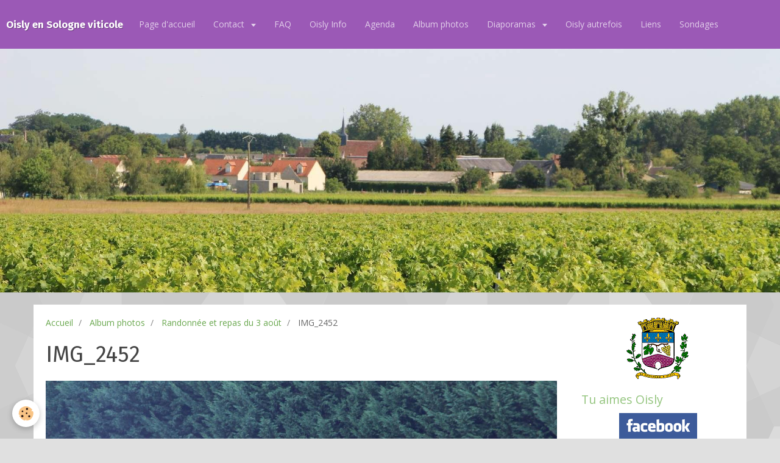

--- FILE ---
content_type: text/html; charset=UTF-8
request_url: http://www.oisly.fr/album-photos/randonnee-et-repas-du-3-aout/img-2452.html
body_size: 60872
content:
<!DOCTYPE html>
<html lang="fr">
    <head>
        <title>IMG_2452</title>
        <!-- smart / birches -->
<meta http-equiv="Content-Type" content="text/html; charset=utf-8">
<!--[if IE]>
<meta http-equiv="X-UA-Compatible" content="IE=edge">
<![endif]-->
<meta name="viewport" content="width=device-width, initial-scale=1, maximum-scale=1.0, user-scalable=no">
<meta name="msapplication-tap-highlight" content="no">
  <link rel="image_src" href="http://www.oisly.fr/medias/album/img-2452.jpg" />
  <meta property="og:image" content="http://www.oisly.fr/medias/album/img-2452.jpg" />
  <link rel="canonical" href="http://www.oisly.fr/album-photos/randonnee-et-repas-du-3-aout/img-2452.html">
<meta name="google-site-verification" content="yX2uiEHwNzWmerBQIg86X-1SEBdDBasncDjs9L23CPM">
<meta name="generator" content="e-monsite (e-monsite.com)">

<link rel="icon" href="http://www.oisly.fr/medias/site/favicon/raisins004.gif">

<link rel="apple-touch-icon" sizes="114x114" href="http://www.oisly.fr/medias/site/mobilefavicon/raisins004.gif?fx=c_114_114" />
<link rel="apple-touch-icon" sizes="72x72" href="http://www.oisly.fr/medias/site/mobilefavicon/raisins004.gif?fx=c_72_72" />
<link rel="apple-touch-icon" href="http://www.oisly.fr/medias/site/mobilefavicon/raisins004.gif?fx=c_57_57" />
<link rel="apple-touch-icon-precomposed" href="http://www.oisly.fr/medias/site/mobilefavicon/raisins004.gif?fx=c_57_57" />





        <meta name="theme-color" content="#9B59B6">
        <meta name="msapplication-navbutton-color" content="#9B59B6">
        <meta name="apple-mobile-web-app-capable" content="yes">
        <meta name="apple-mobile-web-app-status-bar-style" content="black-translucent">

                
                                    
                                    
                 
                                                                                        
            <link href="https://fonts.googleapis.com/css?family=Open%20Sans:300,400,700%7CFira%20Sans:300,400,700&display=swap" rel="stylesheet">
        
        <link href="https://maxcdn.bootstrapcdn.com/font-awesome/4.7.0/css/font-awesome.min.css" rel="stylesheet">

        <link href="//www.oisly.fr/themes/combined.css?v=6_1646067808_139" rel="stylesheet">

        <!-- EMS FRAMEWORK -->
        <script src="//www.oisly.fr/medias/static/themes/ems_framework/js/jquery.min.js"></script>
        <!-- HTML5 shim and Respond.js for IE8 support of HTML5 elements and media queries -->
        <!--[if lt IE 9]>
        <script src="//www.oisly.fr/medias/static/themes/ems_framework/js/html5shiv.min.js"></script>
        <script src="//www.oisly.fr/medias/static/themes/ems_framework/js/respond.min.js"></script>
        <![endif]-->
        <script src="//www.oisly.fr/medias/static/themes/ems_framework/js/ems-framework.min.js?v=2092"></script>
        <script src="http://www.oisly.fr/themes/content.js?v=6_1646067808_139&lang=fr"></script>

            <script src="//www.oisly.fr/medias/static/js/rgpd-cookies/jquery.rgpd-cookies.js?v=2092"></script>
    <script>
                                    $(document).ready(function() {
            $.RGPDCookies({
                theme: 'ems_framework',
                site: 'www.oisly.fr',
                privacy_policy_link: '/about/privacypolicy/',
                cookies: [{"id":null,"favicon_url":"https:\/\/ssl.gstatic.com\/analytics\/20210414-01\/app\/static\/analytics_standard_icon.png","enabled":true,"model":"google_analytics","title":"Google Analytics","short_description":"Permet d'analyser les statistiques de consultation de notre site","long_description":"Indispensable pour piloter notre site internet, il permet de mesurer des indicateurs comme l\u2019affluence, les produits les plus consult\u00e9s, ou encore la r\u00e9partition g\u00e9ographique des visiteurs.","privacy_policy_url":"https:\/\/support.google.com\/analytics\/answer\/6004245?hl=fr","slug":"google-analytics"},{"id":null,"favicon_url":"","enabled":true,"model":"addthis","title":"AddThis","short_description":"Partage social","long_description":"Nous utilisons cet outil afin de vous proposer des liens de partage vers des plateformes tiers comme Twitter, Facebook, etc.","privacy_policy_url":"https:\/\/www.oracle.com\/legal\/privacy\/addthis-privacy-policy.html","slug":"addthis"}],
                modal_title: 'Gestion\u0020des\u0020cookies',
                modal_description: 'd\u00E9pose\u0020des\u0020cookies\u0020pour\u0020am\u00E9liorer\u0020votre\u0020exp\u00E9rience\u0020de\u0020navigation,\nmesurer\u0020l\u0027audience\u0020du\u0020site\u0020internet,\u0020afficher\u0020des\u0020publicit\u00E9s\u0020personnalis\u00E9es,\nr\u00E9aliser\u0020des\u0020campagnes\u0020cibl\u00E9es\u0020et\u0020personnaliser\u0020l\u0027interface\u0020du\u0020site.',
                privacy_policy_label: 'Consulter\u0020la\u0020politique\u0020de\u0020confidentialit\u00E9',
                check_all_label: 'Tout\u0020cocher',
                refuse_button: 'Refuser',
                settings_button: 'Param\u00E9trer',
                accept_button: 'Accepter',
                callback: function() {
                    // website google analytics case (with gtag), consent "on the fly"
                    if ('gtag' in window && typeof window.gtag === 'function') {
                        if (window.jsCookie.get('rgpd-cookie-google-analytics') === undefined
                            || window.jsCookie.get('rgpd-cookie-google-analytics') === '0') {
                            gtag('consent', 'update', {
                                'ad_storage': 'denied',
                                'analytics_storage': 'denied'
                            });
                        } else {
                            gtag('consent', 'update', {
                                'ad_storage': 'granted',
                                'analytics_storage': 'granted'
                            });
                        }
                    }
                }
            });
        });
    </script>

        <script async src="https://www.googletagmanager.com/gtag/js?id=G-4VN4372P6E"></script>
<script>
    window.dataLayer = window.dataLayer || [];
    function gtag(){dataLayer.push(arguments);}
    
    gtag('consent', 'default', {
        'ad_storage': 'denied',
        'analytics_storage': 'denied'
    });
    
    gtag('js', new Date());
    gtag('config', 'G-4VN4372P6E');
</script>

        
    <!-- Global site tag (gtag.js) -->
        <script async src="https://www.googletagmanager.com/gtag/js?id=UA-52361568-1"></script>
        <script>
        window.dataLayer = window.dataLayer || [];
        function gtag(){dataLayer.push(arguments);}

gtag('consent', 'default', {
            'ad_storage': 'denied',
            'analytics_storage': 'denied'
        });
        gtag('set', 'allow_ad_personalization_signals', false);
                gtag('js', new Date());
        gtag('config', 'UA-52361568-1');
    </script>
        <script type="application/ld+json">
    {
        "@context" : "https://schema.org/",
        "@type" : "WebSite",
        "name" : "Oisly  en Sologne viticole",
        "url" : "http://www.oisly.fr/"
    }
</script>
            </head>
    <body id="album-photos_run_randonnee-et-repas-du-3-aout_img-2452" class="default menu-fixed">
        

        
        <!-- NAV -->
        <nav class="navbar navbar-top navbar-fixed-top">
            <div class="container">
                <div class="navbar-header">
                                        <button data-toggle="collapse" data-target="#navbar" data-orientation="horizontal" class="btn btn-link navbar-toggle">
                		<i class="fa fa-bars"></i>
					</button>
                                                            <a class="brand" href="http://www.oisly.fr/">
                                                                        <span>Oisly  en Sologne viticole</span>
                                            </a>
                                    </div>
                                <div id="navbar" class="collapse">
                        <ul class="nav navbar-nav">
                    <li>
                <a href="http://www.oisly.fr/">
                                        Page d'accueil
                </a>
                            </li>
                    <li class="subnav">
                <a href="http://www.oisly.fr/contact/" class="subnav-toggle" data-toggle="subnav">
                                        Contact
                </a>
                                    <ul class="nav subnav-menu">
                                                    <li>
                                <a href="http://www.oisly.fr/contact/contacter-la-mairie.html">
                                    Contacter la mairie
                                </a>
                                                            </li>
                                                    <li>
                                <a href="http://www.oisly.fr/contact/contacter-les-webmasters-du-site.html">
                                    Contacter les webmasters
                                </a>
                                                            </li>
                                                    <li>
                                <a href="http://www.oisly.fr/contact/contacter-le-comite-des-fetes-de-oisly.html">
                                    Contacter le Comité des Fêtes de Oisly
                                </a>
                                                            </li>
                                            </ul>
                            </li>
                    <li>
                <a href="http://www.oisly.fr/pages/faq.html">
                                        FAQ
                </a>
                            </li>
                    <li>
                <a href="http://www.oisly.fr/pages/oisly-info.html">
                                        Oisly Info
                </a>
                            </li>
                    <li>
                <a href="http://www.oisly.fr/agenda">
                                        Agenda
                </a>
                            </li>
                    <li>
                <a href="http://www.oisly.fr/album-photos/">
                                        Album photos
                </a>
                            </li>
                    <li class="subnav">
                <a href="http://www.oisly.fr/pages/diaporamas/" class="subnav-toggle" data-toggle="subnav">
                                        Diaporamas
                </a>
                                    <ul class="nav subnav-menu">
                                                    <li>
                                <a href="http://www.oisly.fr/pages/diaporamas/vendanges-manuelles-domaine-des-corbillieres-oct-2014.html">
                                    Vendanges manuelles
                                </a>
                                                            </li>
                                                    <li>
                                <a href="http://www.oisly.fr/pages/diaporamas/11-novembre-2014.html">
                                    11 novembre 2014
                                </a>
                                                            </li>
                                                    <li>
                                <a href="http://www.oisly.fr/pages/diaporamas/arbre-de-noel-2014.html">
                                    Arbre  de Noël 2014
                                </a>
                                                            </li>
                                                    <li>
                                <a href="http://www.oisly.fr/pages/diaporamas/soiree-theatre-17-janvier.html">
                                    Soirée Théâtre 17 janvier
                                </a>
                                                            </li>
                                                    <li>
                                <a href="http://www.oisly.fr/pages/diaporamas/saint-vincent.html">
                                    Fête de Saint Vincent
                                </a>
                                                            </li>
                                                    <li>
                                <a href="http://www.oisly.fr/pages/diaporamas/inauguration-des-classes-de-l-ecole.html">
                                    Inauguration des classes
                                </a>
                                                            </li>
                                                    <li>
                                <a href="http://www.oisly.fr/pages/diaporamas/chasse-aux-oeufs-2015.html">
                                    Chasse aux oeufs 2015
                                </a>
                                                            </li>
                                                    <li>
                                <a href="http://www.oisly.fr/pages/diaporamas/arbre-de-noel-2015.html">
                                    Arbre de Noël 2015
                                </a>
                                                            </li>
                                                    <li>
                                <a href="http://www.oisly.fr/pages/diaporamas/soiree-theatre-16-janvier.html">
                                    Soirée théâtre 16 janvier
                                </a>
                                                            </li>
                                            </ul>
                            </li>
                    <li>
                <a href="http://www.oisly.fr/pages/oisly-autrefois.html">
                                        Oisly autrefois
                </a>
                            </li>
                    <li>
                <a href="http://www.oisly.fr/liens/">
                                        Liens
                </a>
                            </li>
                    <li>
                <a href="http://www.oisly.fr/sondages">
                                        Sondages
                </a>
                            </li>
                    <li>
                <a href="http://www.oisly.fr/pages/annonces.html">
                                        Annonces
                </a>
                            </li>
            </ul>

                </div>
                
                            </div>
        </nav>
                <!-- HEADER -->
        <header id="header">
                        &nbsp;
                    </header>
        <!-- //HEADER -->
        
        <!-- WRAPPER -->
                                                                <div id="wrapper" class="container">
            <!-- MAIN -->
            <div id="main">
                                       <ol class="breadcrumb">
                  <li>
            <a href="http://www.oisly.fr/">Accueil</a>
        </li>
                        <li>
            <a href="http://www.oisly.fr/album-photos/">Album photos</a>
        </li>
                        <li>
            <a href="http://www.oisly.fr/album-photos/randonnee-et-repas-du-3-aout/">Randonnée et repas du 3 août</a>
        </li>
                        <li class="active">
            IMG_2452
         </li>
            </ol>
                                
                                                                    
                                <div class="view view-album" id="view-item" data-category="randonnee-et-repas-du-3-aout" data-id-album="53dfafb1c6545a15e43b3337" data-mcp-item-id="53dfafb1c6545a15e43b3337">
    <h1 class="view-title">IMG_2452</h1>
    
    

    <p class="text-center">
        <img src="http://www.oisly.fr/medias/album/img-2452.jpg" alt="IMG_2452">
    </p>

    <ul class="category-navigation">
        <li>
                            <a href="http://www.oisly.fr/album-photos/randonnee-et-repas-du-3-aout/img-2451.html" class="btn btn-default">
                    <i class="fa fa-angle-left fa-lg"></i>
                    <img src="http://www.oisly.fr/medias/album/img-2451.jpg?fx=c_80_80" width="80" alt="">
                </a>
                    </li>

        <li>
            <a href="http://www.oisly.fr/album-photos/randonnee-et-repas-du-3-aout/" class="btn btn-small btn-default">Retour</a>
        </li>

        <li>
                            <a href="http://www.oisly.fr/album-photos/randonnee-et-repas-du-3-aout/img-2453.html" class="btn btn-default">
                    <img src="http://www.oisly.fr/medias/album/img-2453.jpg?fx=c_80_80" width="80" alt="">
                    <i class="fa fa-angle-right fa-lg"></i>
                </a>
                    </li>
    </ul>

    

</div>

            </div>
            <!-- //MAIN -->

                        <!-- SIDEBAR -->
            <div id="sidebar">
                <div id="sidebar-wrapper">
                                        <p class="brand">
                        <a href="http://www.oisly.fr/">
                                                        <img src="http://www.oisly.fr/medias/site/logos/blasonbis-1.gif" alt="oisly">
                                                                                </a>
                    </p>
                    
                                                                                                                                                                                                        <div class="widget" data-id="widget_fbprofile">
                                    
<div class="widget-title">
    
        <span>
            Tu aimes Oisly
        </span>  

        
</div>

                                                                        <div id="widget1" class="widget-content" data-role="widget-content">
                                        <p class="text-center">
        <a href="https://www.facebook.com/groups/tuaimesOisly/">
        <img src="http://www.oisly.fr/medias/static/socialnetwork/facebook/rectangle.png" alt="Facebook">
    </a>
    </p>
                                    </div>
                                                                    </div>
                                                                                                                                                                                                                                                                                                                                                                <div class="widget" data-id="widget_visualtext">
                                    
<div class="widget-title" data-content="img">
    
        <span>
            <img src="http://www.oisly.fr/medias/images/fier-oisly.png" alt="Oisly">
        </span>  

        
</div>

                                                                    </div>
                                                                                                                                                                                                                                                                                                    <div class="widget" data-id="widget_event_comingup">
                                    
<div class="widget-title">
    
        <span>
            Évènements à venir
        </span>  

        
</div>

                                                                        <div id="widget3" class="widget-content" data-role="widget-content">
                                            <span class="text-muted">Aucun évènement à afficher.</span>

                                    </div>
                                                                    </div>
                                                                                                                                                                                                                                                                                                    <div class="widget" data-id="widget_page_category">
                                    
<div class="widget-title">
    
            <a href="http://www.oisly.fr/pages/la-mairie/">
        <span>
            La mairie
        </span>  

            </a>
        
</div>

                                                                        <div id="widget4" class="widget-content" data-role="widget-content">
                                                <ul class="nav nav-list" data-addon="pages">
                                <li data-category="les-horaires">
                <a href="http://www.oisly.fr/pages/la-mairie/les-horaires/">
                    Les horaires
                                        <span class="badge">0</span>
                                    </a>
                            </li>
                        <li data-category="le-conseil-municipal" class="subnav">
                <a href="http://www.oisly.fr/pages/la-mairie/le-conseil-municipal/" class="subnav-toggle" data-toggle="subnav">
                    Le conseil municipal
                                        <span class="badge">5</span>
                                    </a>
                                <ul class="nav subnav-menu">
                                                            <li data-category="le-conseil-municipal">
                        <a href="http://www.oisly.fr/pages/la-mairie/le-conseil-municipal/conseil-municipal.html">
                            Vos élus
                                                    </a>
                    </li>
                                        <li data-category="le-conseil-municipal">
                        <a href="http://www.oisly.fr/pages/la-mairie/le-conseil-municipal/son-role.html">
                            Son rôle
                                                    </a>
                    </li>
                                        <li data-category="le-conseil-municipal">
                        <a href="http://www.oisly.fr/pages/la-mairie/le-conseil-municipal/compes-rendus-des-conseils-municipaux.html">
                            Liste des délibérations
                                                    </a>
                    </li>
                                        <li data-category="le-conseil-municipal">
                        <a href="http://www.oisly.fr/pages/la-mairie/le-conseil-municipal/proces-verbal-du-conseil-municipal.html">
                            Proces verbal du conseil munic
                                                    </a>
                    </li>
                                        <li data-category="le-conseil-municipal">
                        <a href="http://www.oisly.fr/pages/la-mairie/le-conseil-municipal/commissions-municipales.html">
                            Commissions municipales
                                                    </a>
                    </li>
                                    </ul>
                            </li>
                        <li data-category="ecole-sivos" class="subnav">
                <a href="http://www.oisly.fr/pages/la-mairie/ecole-sivos/" class="subnav-toggle" data-toggle="subnav">
                    Ecole- SIVOS
                                        <span class="badge">5</span>
                                    </a>
                                <ul class="nav subnav-menu">
                                                            <li data-category="ecole-sivos">
                        <a href="http://www.oisly.fr/pages/la-mairie/ecole-sivos/sivos.html">
                            SIVOS
                                                    </a>
                    </li>
                                        <li data-category="ecole-sivos">
                        <a href="http://www.oisly.fr/pages/la-mairie/ecole-sivos/ecole-de-oisly.html">
                            Ecole de Oisly
                                                    </a>
                    </li>
                                        <li data-category="ecole-sivos">
                        <a href="http://www.oisly.fr/pages/la-mairie/ecole-sivos/cantine.html">
                            Cantine
                                                    </a>
                    </li>
                                        <li data-category="ecole-sivos">
                        <a href="http://www.oisly.fr/pages/la-mairie/ecole-sivos/garderie.html">
                            Garderie
                                                    </a>
                    </li>
                                        <li data-category="ecole-sivos">
                        <a href="http://www.oisly.fr/pages/la-mairie/ecole-sivos/transport.html">
                            Transport scolaire
                                                    </a>
                    </li>
                                    </ul>
                            </li>
                        <li data-category="regles-de-civilite" class="subnav">
                <a href="http://www.oisly.fr/pages/la-mairie/regles-de-civilite/" class="subnav-toggle" data-toggle="subnav">
                    Règles de civilité
                                        <span class="badge">4</span>
                                    </a>
                                <ul class="nav subnav-menu">
                                                            <li data-category="regles-de-civilite">
                        <a href="http://www.oisly.fr/pages/la-mairie/regles-de-civilite/reglementation-sonore.html">
                            Réglementation sonore
                                                    </a>
                    </li>
                                        <li data-category="regles-de-civilite">
                        <a href="http://www.oisly.fr/pages/la-mairie/regles-de-civilite/brulage-des-dechets.html">
                            Brûlage des déchets
                                                    </a>
                    </li>
                                        <li data-category="regles-de-civilite">
                        <a href="http://www.oisly.fr/pages/la-mairie/regles-de-civilite/regles-de-civilite.html">
                            Entretien des fossés
                                                    </a>
                    </li>
                                        <li data-category="regles-de-civilite">
                        <a href="http://www.oisly.fr/pages/la-mairie/regles-de-civilite/entretien-haies-et-arbres-en-bordure-de-voirie.html">
                            Entretien haies et arbres
                                                    </a>
                    </li>
                                    </ul>
                            </li>
                          
                                <li data-category="la-mairie">
                <a href="http://www.oisly.fr/pages/la-mairie/services.html">
                    Employés municipaux
                                    </a>
            </li>
                        <li data-category="la-mairie">
                <a href="http://www.oisly.fr/pages/la-mairie/vos-demarches-administratives.html">
                    Vos démarches administratives
                                    </a>
            </li>
                        </ul>
    

                                    </div>
                                                                    </div>
                                                                                                                                                                                                                                                                                                    <div class="widget" data-id="widget_page_category">
                                    
<div class="widget-title">
    
            <a href="http://www.oisly.fr/pages/utile/">
        <span>
            Utile
        </span>  

            </a>
        
</div>

                                                                        <div id="widget5" class="widget-content" data-role="widget-content">
                                                <ul class="nav nav-list" data-addon="pages">
              
                                <li data-category="utile">
                <a href="http://www.oisly.fr/pages/utile/horaire-decheterie.html">
                    Horaire déchéterie
                                    </a>
            </li>
                        <li data-category="utile">
                <a href="http://www.oisly.fr/pages/utile/le-tri-des-des-dechets.html">
                    SMIEEOM Le tri des déchets
                                    </a>
            </li>
                        <li data-category="utile">
                <a href="http://www.oisly.fr/pages/utile/nume.html">
                    Numéros utiles
                                    </a>
            </li>
                        <li data-category="utile">
                <a href="http://www.oisly.fr/pages/utile/salle-des-fetes.html">
                    Salle des fêtes
                                    </a>
            </li>
                        </ul>
    

                                    </div>
                                                                    </div>
                                                                                                                                                                                                                                                                                                    <div class="widget" data-id="widget_page_category">
                                    
<div class="widget-title">
    
            <a href="http://www.oisly.fr/pages/decouvrir/">
        <span>
            Découvrir
        </span>  

            </a>
        
</div>

                                                                        <div id="widget6" class="widget-content" data-role="widget-content">
                                                <ul class="nav nav-list" data-addon="pages">
              
                                <li data-category="decouvrir">
                <a href="http://www.oisly.fr/pages/decouvrir/origine-du-nom.html">
                    Origine du nom
                                    </a>
            </li>
                        <li data-category="decouvrir">
                <a href="http://www.oisly.fr/pages/decouvrir/blason-de-oisly.html">
                    Blason de Oisly
                                    </a>
            </li>
                        <li data-category="decouvrir">
                <a href="http://www.oisly.fr/pages/decouvrir/patrimoine.html">
                    Patrimoine
                                    </a>
            </li>
                        <li data-category="decouvrir">
                <a href="http://www.oisly.fr/pages/decouvrir/histoire.html">
                    Histoire
                                    </a>
            </li>
                        <li data-category="decouvrir">
                <a href="http://www.oisly.fr/pages/decouvrir/geographie.html">
                    Géographie
                                    </a>
            </li>
                        <li data-category="decouvrir">
                <a href="http://www.oisly.fr/pages/decouvrir/tourisme.html">
                    Tourisme
                                    </a>
            </li>
                        <li data-category="decouvrir">
                <a href="http://www.oisly.fr/pages/decouvrir/plans.html">
                    Plans
                                    </a>
            </li>
                        <li data-category="decouvrir">
                <a href="http://www.oisly.fr/pages/decouvrir/chiffres-cles.html">
                    Chiffres clés
                                    </a>
            </li>
                        </ul>
    

                                    </div>
                                                                    </div>
                                                                                                                                                                                                                                                                                                    <div class="widget" data-id="widget_page_category">
                                    
<div class="widget-title">
    
            <a href="http://www.oisly.fr/pages/clubs-et-associations/">
        <span>
            Associations
        </span>  

            </a>
        
</div>

                                                                        <div id="widget7" class="widget-content" data-role="widget-content">
                                                <ul class="nav nav-list" data-addon="pages">
              
                                <li data-category="clubs-et-associations">
                <a href="http://www.oisly.fr/pages/clubs-et-associations/comite-des-fetes-de-oisly.html">
                    Comité des Fêtes de Oisly
                                    </a>
            </li>
                        <li data-category="clubs-et-associations">
                <a href="http://www.oisly.fr/pages/clubs-et-associations/as-oisly-football.html">
                    AS Oisly  Football
                                    </a>
            </li>
                        <li data-category="clubs-et-associations">
                <a href="http://www.oisly.fr/pages/clubs-et-associations/amicale-des-vignerons.html">
                    Amicale des vignerons
                                    </a>
            </li>
                        <li data-category="clubs-et-associations">
                <a href="http://www.oisly.fr/pages/clubs-et-associations/association-de-chasse.html">
                    Association de chasse
                                    </a>
            </li>
                        <li data-category="clubs-et-associations">
                <a href="http://www.oisly.fr/pages/clubs-et-associations/les-aines-d-oisly.html">
                    L'Amicale des  Aînés de Oisly
                                    </a>
            </li>
                        <li data-category="clubs-et-associations">
                <a href="http://www.oisly.fr/pages/clubs-et-associations/aso-yoga.html">
                    Oisly Yoga
                                    </a>
            </li>
                        </ul>
    

                                    </div>
                                                                    </div>
                                                                                                                                                                                                                                                                                                    <div class="widget" data-id="widget_newsletter">
                                    
<div class="widget-title">
    
        <span>
            Newsletter
        </span>  

        
</div>

                                                                        <div id="widget8" class="widget-content" data-role="widget-content">
                                        <form action="http://www.oisly.fr/newsletters/subscribe" method="post">
    <div class="control-group control-type-email has-required">
        <span class="as-label hide">E-mail</span>
        <div class="input-group">
        	<div class="input-group-addon">
				<i class="fa fa-envelope-o"></i>
			</div>
            <input id="email" type="email" name="email" value="" placeholder="E-mail">
            <div class="input-group-btn">
                <button type="submit" class="btn btn-primary">OK</button>
            </div>
        </div>
    </div>
</form>
                                    </div>
                                                                    </div>
                                                                                                                                                                                                                                                                                                    <div class="widget" data-id="widget_stats">
                                    
<div class="widget-title">
    
        <span>
            Statistiques
        </span>  

        
</div>

                                                                        <div id="widget9" class="widget-content" data-role="widget-content">
                                        <div class="stats">
      <p class="media-heading">Aujourd'hui</p>
   <p><strong>14</strong> visiteurs - <strong>25</strong> pages vues</p>
   
      <p class="media-heading">Total</p>
   <p><strong>286179</strong> visiteurs - <strong>1582768</strong> pages vues</p>
   
   </div>
                                    </div>
                                                                    </div>
                                                                                                                                                                                                                                                                                                    <div class="widget" data-id="widget_visualtext">
                                    
<div class="widget-title" data-content="img">
    
        <span>
            <img src="http://oisly.e-monsite.com/medias/images/oisly-logo.gif" alt="sologne">
        </span>  

        
</div>

                                                                    </div>
                                                                                                                                                                                                                                                                                                    <div class="widget" data-id="widget_visualtext">
                                                                                                            <div id="widget11" class="widget-content" data-role="widget-content">
                                        <p class="tidy-36"><span style="color: #993300;"><strong><span class="tidy-35">Bienvenue sur le site de Oisly.</span></strong> L'objectif de cet espace est de pr&eacute;senter la commune et son actualit&eacute;, de recenser ses entreprises, ses associations,&nbsp; d'exposer ses activit&eacute;s et services.</span></p>
<p class="tidy-36"><span style="color: #993300;">Pour le rendre plus interactif et plus proche de vos attentes et besoins, n'h&eacute;sitez par &agrave; nous faire part de vos remarques, suggestions, annonces et rectifications quant au contenu des informations diffus&eacute;es en cliquant sur&nbsp; <a href="http://www.oisly.fr/contact/contacter-les-webmasters-du-site.html"><span style="color: #993300;"><span style="color: #000000;"><strong><span style="text-decoration: underline;">CONTACT</span></strong></span>.</span></a></span></p>
<p><span style="color: #993300;">Nous vous souhaitons une bonne visite&nbsp; et nous esp&egrave;rons que vous trouverez les informations que vous cherchiez.</span></p>
                                    </div>
                                                                    </div>
                                                                                                                                                                                                                                                                                                    <div class="widget" data-id="widget_page_category">
                                    
<div class="widget-title">
    
            <a href="http://www.oisly.fr/pages/vie-economique/">
        <span>
            Vie économique
        </span>  

            </a>
        
</div>

                                                                        <div id="widget12" class="widget-content" data-role="widget-content">
                                                <ul class="nav nav-list" data-addon="pages">
                                <li data-category="artisans" class="subnav">
                <a href="http://www.oisly.fr/pages/vie-economique/artisans/" class="subnav-toggle" data-toggle="subnav">
                    Artisans
                                        <span class="badge">3</span>
                                    </a>
                                <ul class="nav subnav-menu">
                                                            <li data-category="artisans">
                        <a href="http://www.oisly.fr/pages/vie-economique/artisans/sanichauffe-41.html">
                            SANICHAUFFE  41
                                                    </a>
                    </li>
                                        <li data-category="artisans">
                        <a href="http://www.oisly.fr/pages/vie-economique/artisans/de-barros.html">
                            De Barros
                                                    </a>
                    </li>
                                        <li data-category="artisans">
                        <a href="http://www.oisly.fr/pages/vie-economique/artisans/brun-christophe-sarl.html">
                            Brun Christophe  SARL
                                                    </a>
                    </li>
                                    </ul>
                            </li>
                          
                                <li data-category="vie-economique">
                <a href="http://www.oisly.fr/pages/vie-economique/entrepreneur-agricole.html">
                    Entrepreneur agricole
                                    </a>
            </li>
                        </ul>
    

                                    </div>
                                                                    </div>
                                                                                                                                                                                                                                                                                                    <div class="widget" data-id="widget_page_category">
                                    
<div class="widget-title">
    
            <a href="http://www.oisly.fr/pages/viticulture/">
        <span>
            Viticulture
        </span>  

            </a>
        
</div>

                                                                        <div id="widget13" class="widget-content" data-role="widget-content">
                                                <ul class="nav nav-list" data-addon="pages">
                                <li data-category="vignoble" class="subnav">
                <a href="http://www.oisly.fr/pages/viticulture/vignoble/" class="subnav-toggle" data-toggle="subnav">
                    Vignoble
                                        <span class="badge">1</span>
                                    </a>
                                <ul class="nav subnav-menu">
                                                            <li data-category="vignoble">
                        <a href="http://www.oisly.fr/pages/viticulture/vignoble/origine-du-sauvignon-a-oisly.html">
                            Origine du sauvignon à Oisly
                                                    </a>
                    </li>
                                    </ul>
                            </li>
                        <li data-category="vignerons" class="subnav">
                <a href="http://www.oisly.fr/pages/viticulture/vignerons/" class="subnav-toggle" data-toggle="subnav">
                    Vignerons
                                        <span class="badge">8</span>
                                    </a>
                                <ul class="nav subnav-menu">
                                                            <li data-category="vignerons">
                        <a href="http://www.oisly.fr/pages/viticulture/vignerons/cave-cooperative-de-oisly-et-thesee.html">
                            Cave coopérative Oisly Thésée
                                                    </a>
                    </li>
                                        <li data-category="vignerons">
                        <a href="http://www.oisly.fr/pages/viticulture/vignerons/chateau-de-la-presle.html">
                            Château de la Presle
                                                    </a>
                    </li>
                                        <li data-category="vignerons">
                        <a href="http://www.oisly.fr/pages/viticulture/vignerons/divin-loire.html">
                            Divin Loire
                                                    </a>
                    </li>
                                        <li data-category="vignerons">
                        <a href="http://www.oisly.fr/pages/viticulture/vignerons/domaine-de-la-cour-carree.html">
                            Domaine de la Cour Carrée
                                                    </a>
                    </li>
                                        <li data-category="vignerons">
                        <a href="http://www.oisly.fr/pages/viticulture/vignerons/domaine-de-marce.html">
                            Domaine de Marcé
                                                    </a>
                    </li>
                                        <li data-category="vignerons">
                        <a href="http://www.oisly.fr/pages/viticulture/vignerons/domaine-des-corbillieres.html">
                            Domaine des Corbillières
                                                    </a>
                    </li>
                                        <li data-category="vignerons">
                        <a href="http://www.oisly.fr/pages/viticulture/vignerons/domaine-du-pre-baron.html">
                            Domaine du Pré Baron
                                                    </a>
                    </li>
                                        <li data-category="vignerons">
                        <a href="http://www.oisly.fr/pages/viticulture/vignerons/domaine-octavie.html">
                            Domaine Octavie
                                                    </a>
                    </li>
                                    </ul>
                            </li>
                          
            </ul>
    

                                    </div>
                                                                    </div>
                                                                                                                                                                                                                                                                                                    <div class="widget" data-id="widget_page_category">
                                    
<div class="widget-title">
    
            <a href="http://www.oisly.fr/pages/manger-dormir/">
        <span>
            Manger, dormir
        </span>  

            </a>
        
</div>

                                                                        <div id="widget14" class="widget-content" data-role="widget-content">
                                                <ul class="nav nav-list" data-addon="pages">
              
                                <li data-category="manger-dormir">
                <a href="http://www.oisly.fr/pages/manger-dormir/restaurant-saint-vincent.html">
                    Restaurant Le Saint Vincent
                                    </a>
            </li>
                        <li data-category="manger-dormir">
                <a href="http://www.oisly.fr/pages/manger-dormir/la-presle-verte.html">
                    La Presle Verte
                                    </a>
            </li>
                        <li data-category="manger-dormir">
                <a href="http://www.oisly.fr/pages/manger-dormir/la-pillebourdiere.html">
                    La Pillebourdière
                                    </a>
            </li>
                        <li data-category="manger-dormir">
                <a href="http://www.oisly.fr/pages/manger-dormir/l.html">
                    Le Clos de Châtres
                                    </a>
            </li>
                        <li data-category="manger-dormir">
                <a href="http://www.oisly.fr/pages/manger-dormir/gites-1.html">
                    Gîte du  vieux puits
                                    </a>
            </li>
                        <li data-category="manger-dormir">
                <a href="http://www.oisly.fr/pages/manger-dormir/gite-de-la-chantreille.html">
                    Gîte de  la Chantreille
                                    </a>
            </li>
                        <li data-category="manger-dormir">
                <a href="http://www.oisly.fr/pages/manger-dormir/le-murier.html">
                    Le Murier
                                    </a>
            </li>
                        </ul>
    

                                    </div>
                                                                    </div>
                                                                                                                                                                                                                                                                                                    <div class="widget" data-id="widget_fbpageplugin">
                                    
<div class="widget-title">
    
        <span>
            Comité des fêtes de Oisly
        </span>  

        
</div>

                                                                        <div id="widget15" class="widget-content" data-role="widget-content">
                                        <script>
$(window).on('load', function () {
    var iframeWidth = Math.round($('.fb-page').parent().width());
    $('.fb-page').attr('data-width', iframeWidth);
    
    window.fbAsyncInit = function() {
	  FB.init({
		xfbml      : true,
		version    : 'v2.4'
	  });
      FB.Event.subscribe("xfbml.render", function(){
        $(window).trigger('resize');
      });
	};

    (function(d, s, id) {
            	////init des var
    			var js, fjs = d.getElementsByTagName(s)[0];
    			
    			//si j'ai déjà le SDK dans la page, je reload juste le plugin
    			if (d.getElementById(id)){
    				return false;
    			}else{
    				js = d.createElement(s); js.id = id;
    				js.src = "//connect.facebook.net/fr_FR/sdk.js";
    				fjs.parentNode.insertBefore(js, fjs);
    			}
    }(document, 'script', 'facebook-jssdk'));
});
</script>
<div class="fb-page" data-href="https://www.facebook.com/comitefetesoisly41700" data-height="500" data-hide_cover="false" data-show_facepile="false" data-show_posts="false" data-hide_cta="false" data-small_header="false" data-adapt_container_width="true"></div>
                                    </div>
                                                                    </div>
                                                                                                                                                                                                                                                                                                    <div class="widget" data-id="widget_page_category">
                                    
<div class="widget-title">
    
            <a href="http://www.oisly.fr/pages/val-de-cher-controis-communaute-de-communes/">
        <span>
            ****COMMUNAUTE******  VAL DE CHER-CONTROIS
        </span>  

            </a>
        
</div>

                                                                        <div id="widget16" class="widget-content" data-role="widget-content">
                                                <ul class="nav nav-list" data-addon="pages">
              
                                <li data-category="val-de-cher-controis-communaute-de-communes">
                <a href="http://www.oisly.fr/pages/val-de-cher-controis-communaute-de-communes/lien-vers-le-site.html">
                    Lien vers le site
                                    </a>
            </li>
                        <li data-category="val-de-cher-controis-communaute-de-communes">
                <a href="http://www.oisly.fr/pages/val-de-cher-controis-communaute-de-communes/revue-de-presse.html">
                    Revue de presse
                                    </a>
            </li>
                        <li data-category="val-de-cher-controis-communaute-de-communes">
                <a href="http://www.oisly.fr/pages/val-de-cher-controis-communaute-de-communes/plan-local-d-urbanisme-intercommunal.html">
                    PLUI
                                    </a>
            </li>
                        </ul>
    

                                    </div>
                                                                    </div>
                                                                                                                                                                                                                                                                                                    <div class="widget" data-id="widget_googletraduction">
                                    
<div class="widget-title">
    
        <span>
            Traduire le site
        </span>  

        
</div>

                                                                        <div id="widget17" class="widget-content" data-role="widget-content">
                                                    <ul class="nav nav-list">
                <li>
            <a href="http://www.oisly.fr">
                <img src="http://www.oisly.fr/medias/static/im/flags/fr.png" alt="Français"> 
                Français
            </a>
        </li>
                <li>
            <a href="http://translate.google.com/translate?u=www.oisly.fr&sl=fr&tl=en&ie=UTF-8">
                <img src="http://www.oisly.fr/medias/static/im/flags/en.png" alt="English"> 
                English
            </a>
        </li>
                <li>
            <a href="http://translate.google.com/translate?u=www.oisly.fr&sl=fr&tl=es&ie=UTF-8">
                <img src="http://www.oisly.fr/medias/static/im/flags/es.png" alt="Español"> 
                Español
            </a>
        </li>
                <li>
            <a href="http://translate.google.com/translate?u=www.oisly.fr&sl=fr&tl=it&ie=UTF-8">
                <img src="http://www.oisly.fr/medias/static/im/flags/it.png" alt="Italiano"> 
                Italiano
            </a>
        </li>
                <li>
            <a href="http://translate.google.com/translate?u=www.oisly.fr&sl=fr&tl=de&ie=UTF-8">
                <img src="http://www.oisly.fr/medias/static/im/flags/de.png" alt="Deutsch"> 
                Deutsch
            </a>
        </li>
                <li>
            <a href="http://translate.google.com/translate?u=www.oisly.fr&sl=fr&tl=nl&ie=UTF-8">
                <img src="http://www.oisly.fr/medias/static/im/flags/nl.png" alt="Nederlands"> 
                Nederlands
            </a>
        </li>
                <li>
            <a href="http://translate.google.com/translate?u=www.oisly.fr&sl=fr&tl=pt&ie=UTF-8">
                <img src="http://www.oisly.fr/medias/static/im/flags/pt.png" alt="Portuguesa"> 
                Portuguesa
            </a>
        </li>
                </ul>
    
                                    </div>
                                                                    </div>
                                                                                                                                                                                                                                                                                                    <div class="widget" data-id="widget_meteo">
                                    
<div class="widget-title">
    
        <span>
            Météo
        </span>  

        
</div>

                                                                        <div id="widget18" class="widget-content" data-role="widget-content">
                                            <div class="media-list media-stacked">
        <div class="media">
            <div class="media-object">
                <img src="//www.oisly.fr/medias/static/themes/im/widget_meteo/02n.png" width="50" alt="Peu nuageux">
            </div>
            <div class="media-body">
                <p class="media-heading">Contres</p>
                <p class="media-subheading">
                    <span class="meteo-temperature">2</span>
                    <sup class="meteo-unit">°C</sup> 
                    Peu nuageux
                </p>
                <p class="text-muted">
                    <small>Min: 2 °C | 
                    Max: 3 °C | 
                    Vent: 11 kmh 162°</small>
                </p>
            </div>
        </div>
    </div>

                                    </div>
                                                                    </div>
                                                                                                                                                    </div>
            </div>
            <!-- //SIDEBAR -->
                    </div>
        <!-- //WRAPPER -->

                <!-- FOOTER -->
        <footer id="footer">
            <div id="footer-wrapper">
                <div class="container">
                                        <!-- CUSTOMIZE AREA -->
                    <div id="bottom-site">
                                                    <div id="rows-6023b0cd9d7dbe8bd7d774a1" class="rows" data-total-pages="1" data-current-page="1">
                                                            
                
                        
                        
                                
                                <div class="row-container rd-1 page_1" data-rowid="5e85fc16029a77cb3cc9466a" data-mcp-line-id="5e85fc16029a77cb3cc9466a">
            	<div class="row-content">
        			                        			    <div class="row" data-role="line">

                    
                                                
                                                                        
                                                
                                                
						                                                                                                                                                
                                        				<div data-role="cell" data-mcp-cell-id="5e85fc1602a108855697a4e6" class="column empty-column" style="width:100%">
            					<div id="cell-5e85fc1602a108855697a4e6" class="column-content">            							&nbsp;
            						            					</div>
            				</div>
																		        			</div>
                            		</div>
                        	</div>
						</div>

                                            </div>
                                                                            </div>
            </div>
        </footer>
        <!-- //FOOTER -->
        
        
        <script src="//www.oisly.fr/medias/static/themes/ems_framework/js/jquery.mobile.custom.min.js"></script>
        <script src="//www.oisly.fr/medias/static/themes/ems_framework/js/jquery.zoom.min.js"></script>
        <script src="http://www.oisly.fr/themes/custom.js?v=6_1646067808_139"></script>
                    

 
    
						 	 




    </body>
</html>
